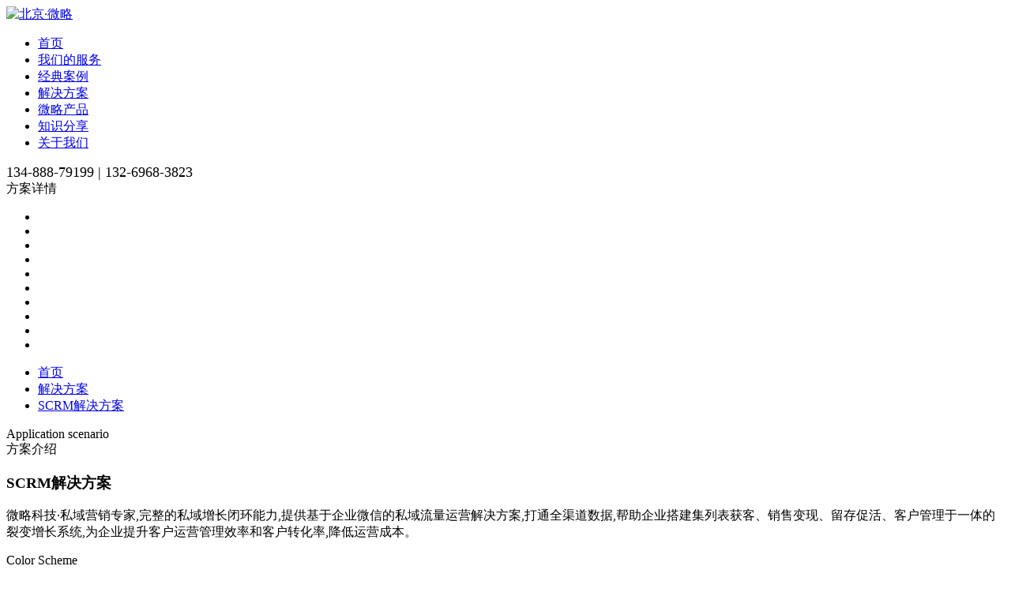

--- FILE ---
content_type: text/html; charset=UTF-8
request_url: https://www.weiluezh.com/planInfo/7.html
body_size: 3364
content:
 <!DOCTYPE html>
<html lang="zh-CN">
	<head>
		<meta charset="utf-8">
		<meta http-equiv="X-UA-Compatible" content="IE=edge">

		<title>SCRM解决方案|微略科技</title>
		<meta data-n-head="ssr" name="Keywords" content="企业微信服务商,企微SCRM系统,企微管家,私域流量管理工具,企业数字化营销">
		<meta data-n-head="ssr" name="Description" content="微略科技·私域营销专家,提供基于企业微信的私域流量运营解决方案,打通全渠道数据,为企业提升客户运营管理效率和客户转化率,降低运营成本。">
		<meta name="csrf-token" content="FWKBY9pmDEIQ5PhWqzXIU5NVtrt4IfB1FufD0Y9f">

        <script>
        var _hmt = _hmt || [];
        (function() {
          var hm = document.createElement("script");
          hm.src = "https://hm.baidu.com/hm.js?f22c1b5529ee997bbdb8f869a2623512";
          var s = document.getElementsByTagName("script")[0]; 
          s.parentNode.insertBefore(hm, s);
        })();
        </script>
        
		<link data-n-head="ssr" rel="icon" type="image/x-icon" href="/uploads/20200724/Lwdgd1595558676.png">
		<link href="/web/css/reset.css" rel="stylesheet" type="text/css" />
		<link href="/web/fonts/iconfont.css" rel="stylesheet" type="text/css" />
		<link href="/web/css/swiper.min.css" rel="stylesheet" type="text/css" />
		<link href="/web/css/animate.css" rel="stylesheet" type="text/css" />
		<link href="/web/css/style.css" rel="stylesheet" type="text/css" />
		<link rel="stylesheet" href="/js/layui/css/layui.css" media="all">
	</head>
	<body>
	    <div class="header">
	<div class="logo"><a href="https://www.weiluezh.com" title="微略科技"><img src="/web/images/logo.png" alt="北京·微略"></a></div>
	<div class="main">
		<ul class="nav" id="headerNav">
			<li><a title="首页" href="/">首页</a></li>
			<li><a title="我们的服务" href="https://www.weiluezh.com/service.html">我们的服务</a></li>
			<li><a title="经典案例" href="https://www.weiluezh.com/caseList.html">经典案例</a></li>
			<li><a title="解决方案" href="https://www.weiluezh.com/planList.html">解决方案</a></li>
			<li><a title="微略产品" href="https://www.weiluezh.com/productList.html">微略产品</a></li>
			<li><a title="知识分享" href="https://www.weiluezh.com/newsList.html">知识分享</a></li>
			<li><a title="关于我们" href="https://www.weiluezh.com/about.html">关于我们</a></li>
		</ul>
	</div>
	<div class="right-box">
		<div class="tel" style="font-size: 18px;"><span class="iconfont icon-dianhua" style="display: unset;"></span><span class="t">134-888-79199 | 132-6968-3823</span></div>
	</div>
</div>

	    	<div class="sin-banner" style="background-image: url(/uploads/20220831/fP5jP1661935390.jpg);">
		<div class="sin-text wow fadeInUpBig">方案详情</div>
		<ul class="platform_advantage_bg_z">
			<li></li>
			<li></li>
			<li></li>
			<li></li>
			<li></li>
			<li></li>
			<li></li>
			<li></li>
			<li></li>
			<li></li>
		</ul>
	</div>
	<div id="crumbs">
	    <ul>
	        <li><a href="https://www.weiluezh.com" alt="首页">首页</a></li>
	        <li><a href="https://www.weiluezh.com/planList.html" alt="解决方案">解决方案</a></li>
	        <li><a href="https://www.weiluezh.com/planInfo/7.html" alt="SCRM解决方案">SCRM解决方案</a></li>
	    </ul>
	</div>
	<div class="inwrap">
		<div class="main">
			<div class="cpp-card clearfix">
				<div class="cpp-card-left">
					<div class="cpp-card-hd wow fadeInUpBig" data-wow-duration="1.5s" data-wow-delay=".2s">
						<div class="cpp-en">Application scenario</div>
						<div class="cpp-ch"><span>方案</span>介绍</div>
					</div>
					<div class="cpp-content wow fadeInUpBig" data-wow-duration="1.5s" data-wow-delay=".6s">
						<h3 class="introduce"><b>SCRM解决方案</b></h3>
						<p class="introduce">微略科技·私域营销专家,完整的私域增长闭环能力,提供基于企业微信的私域流量运营解决方案,打通全渠道数据,帮助企业搭建集列表获客、销售变现、留存促活、客户管理于一体的裂变增长系统,为企业提升客户运营管理效率和客户转化率,降低运营成本。</p>
					</div>
				</div>
			</div>

			<div class="cpp-card clearfix">
				<div class="cpp-card-left">
					<div class="cpp-card-hd wow fadeInUpBig" data-wow-duration="1.5s" data-wow-delay=".1s">
						<div class="cpp-en">Color Scheme</div>
						<div class="cpp-ch"><span>方案</span>详情</div>
					</div>
					<div class="cpp-show wow fadeInUpBig clearfix" data-wow-duration="1.5s" data-wow-delay=".8s">
						<p style="text-align: center;"><span style="font-size: 28px;">微略SCRM，驱动企业业绩增长蜕变</span></p><p><span style="font-size: 28px;"><img src="/uploads/image/20220901/1662047645513657.jpg" alt="微略SCRM，驱动企业业绩增长蜕变"/></span></p><p style="text-align: center;"><span style="font-size: 28px;">全方位高效获客</span></p><p><img src="/uploads/image/20220901/1662046295591934.jpg" alt="微略SCRM系统，全方位高效获客"/></p><p style="text-align: center;"><span style="font-size: 28px;">精细运营，精准转化，轻松找出最急需互动的用户！</span></p><p><img src="/uploads/image/20220901/1662046942203322.jpg" alt="微略SCRM，精细运营，精准转化，轻松找出最急需互动的用户！"/></p><p style="text-align: center;"><span style="font-size: 28px;">个性化互动，高效触达精准用户！</span></p><p><img src="/uploads/image/20220902/1662049614765658.jpg" alt="微略SCRM，个性化互动，高效触达精准用户！"/></p><p style="text-align: center;"><span style="font-size: 28px;">精细化社群运营，让运营转化更轻松！</span></p><p><img src="/uploads/image/20220902/1662049912804798.jpg" alt="微略SCRM，精细化社群运营，让运营转化更轻松！"/></p><p style="text-align: center;"><span style="font-size: 28px;">高效率管理模块</span></p><p><img src="/uploads/image/20220902/1662050147713298.jpg" alt="微略SCRM，高效率管理模块"/></p><p style="text-align: center;"><span style="font-size: 28px;">企业风控</span></p><p><img src="/uploads/image/20220902/1662050341986774.jpg" alt="微略SCRM，企业风控"/></p><p style="text-align: center;"><span style="font-size: 28px;">我们提供的服务</span></p><p><img src="/uploads/image/20220902/1662050504623198.jpg" alt="微略SCRM，我们提供的服务"/></p>
					</div>
				</div>
			</div>
		</div>
	</div>
	<input type="hidden" class="menu-number" value="3">

	    <!-- 联系我们 -->
<div class="contact-cells">
	<div class="main wow fadeInLeftBig" data-wow-delay=".3s">
		<div class="ct-text">联系我们</div>
		<div class="ct-form">
			<div class="ct-group">
				<i class="iconfont icon-xingming"></i>
				<input type="text" name="consult_name" placeholder="姓名" class="ct-input">
			</div>
			<div class="ct-group">
				<i class="iconfont icon-dianhua"></i>
				<input type="text" name="consult_mobile" placeholder="电话" class="ct-input">
			</div>
			<div class="ct-group ct-email">
				<i class="iconfont icon-icon"></i>
				<input type="text" name="consult_email" placeholder="邮箱" class="ct-input">
			</div>
			<button class="btn-submit" id="getConsult">联系我们</button>
		</div>
	</div>
</div>

<!-- footer -->
<div class="footer">
	<div class="main">
		<div class="foot-main clearfix">
			<div class="foot-grid">
				<div class="end-logo"><img src="/web/images/logo.png" alt="北京·微略"></div>
				<div class="tel-cell">
					<div class="t">联系电话</div>
					<div class="v">134-888-79199 | 132-6968-3823</div>
				</div>
			</div>
			<div class="foot-info">
				<p>中国.北京.微略科技</p>
				<p>地址:北京市朝阳区东四环中路金隅大成国际中心A1座11A16/北京市海淀区上地东里科贸大厦4号楼403</p>
				<p>邮编: 100020</p>
				<p>Email: weilue@weiluezh.com</p>
				<p>www.weiluezh.com</p>
			</div>
			<div class="wx-cell">
				<img src="/uploads/20230411/JGnnB1681188919.png" alt="app开发，小程序开发，网站定制请扫描此二维码">
			</div>
		</div>
		<div class="link-cells clearfix">
			<div class="link-text"><i class="iconfont icon-youqinglianjie"></i>友情链接：</div>
			<div class="col">
				<ul class="link-list">
										<li><a target="_blank" href="https://www.weiluezh.com" title="北京APP开发">北京APP开发</a></li>
										<li><a target="_blank" href="https://www.weiluezh.com" title="北京网站建设">北京网站建设</a></li>
										<li><a target="_blank" href="https://www.weiluezh.com" title="北京小程序开发">北京小程序开发</a></li>
										<li><a target="_blank" href="https://www.weiluezh.com" title="订货系统开发">订货系统开发</a></li>
										<li><a target="_blank" href="https://www.weiluezh.com" title="北京电商开发">北京电商开发</a></li>
										<li><a target="_blank" href="https://www.weiluezh.com" title="app开发">app开发</a></li>
										<li><a target="_blank" href="https://www.weiluezh.com" title="微信公众号开发">微信公众号开发</a></li>
										<li><a target="_blank" href="https://www.weiluezh.com" title="物联网开发">物联网开发</a></li>
										<li><a target="_blank" href="https://www.weiluezh.com" title="CRM系统">CRM系统</a></li>
										<li><a target="_blank" href="https://www.weiluezh.com" title="OA系统">OA系统</a></li>
										<li><a target="_blank" href="https://www.weiluezh.com" title="ERP系统">ERP系统</a></li>
										<li><a target="_blank" href="https://www.weiluezh.com" title="北京H5定制">北京H5定制</a></li>
										<li><a target="_blank" href="https://www.weiluezh.com" title="小程序开发">小程序开发</a></li>
										<li><a target="_blank" href="https://www.weiluezh.com" title="app开发公司">app开发公司</a></li>
										<li><a target="_blank" href="https://www.weiluezh.com" title="小程序开发公司">小程序开发公司</a></li>
									</ul>
			</div>
		</div>
		<div class="copyright"><span style="color: #999;">Copyright©微略智恒（北京）科技有限公司 版权所有 </span><a style="color: #999;" href="http://beian.miit.gov.cn" target="_blank" title="版权·备案">京ICP备19056458号-1</a> <a style="color: #999;" href="http://www.beian.gov.cn/portal/index.do" target="_blank" title="版权·备案">京公安备11010502037049</a>&nbsp;&nbsp;&nbsp;<a style="color: #999;" href="https://www.weiluezh.com/sitemap.html" title="网站地图" target="_blank">网站地图</a>&nbsp;&nbsp;&nbsp;</div>
	</div>
</div>


		<script src="/web/js/jquery.min.js"></script>
		<script src="/web/js/jquery.SuperSlide.js"></script>
		<script src="/web/js/swiper.min.js"></script>
		<script src="/web/js/wow.js"></script>
		<script src="/web/js/common.js"></script>
		<script>(function() {var _53code = document.createElement("script");_53code.src = "https://tb.53kf.com/code/code/320cac84c6ce0bd4593fe499ab43f7ea3/1";var s = document.getElementsByTagName("script")[0]; s.parentNode.insertBefore(_53code, s);})();</script>
		<script src="/js/layui/layui.all.js"></script>
		<script src="/web/js/jquery.waterfall.js"></script>
		<script src="/web/js/script.js"></script>
	    	</body>
</html>
